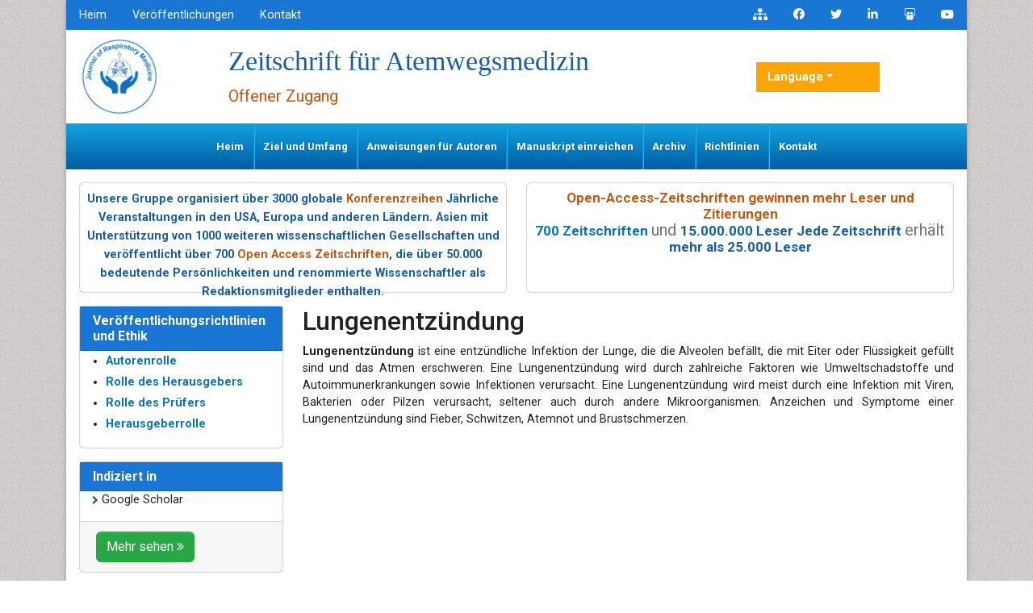

--- FILE ---
content_type: text/html; charset=UTF-8
request_url: https://german.omicsonline.org/scholarly/pneumonia-journals-articles-ppts-list.php
body_size: 6631
content:
<!DOCTYPE html>
<html lang="de">
<head>
<meta charset="utf-8">
<meta name="viewport" content="width=device-width, initial-scale=1, shrink-to-fit=no">
<title>Lungenentz&uuml;ndung</title>
<meta name="keywords" content="Lungenentz&uuml;ndung, High Impact List of Articles, PPts, PPts">
<meta name="description" content="Lungenentz&uuml;ndung High Impact List of Articles PPts Journals, ">
<link rel="shortcut icon" href="https://german.omicsonline.org/assets/images/favicon.ico"/>
<meta http-equiv="Content-Language" content="de">
<link rel="canonical" href="https://german.omicsonline.org/scholarly/pneumonia-journals-articles-ppts-list.php">
<meta name="google-site-verification" content="qN-HrL2WXoaG2H19_JlH51p2Wb35uW3rvhvy4fVnXnE" />
<link rel="alternate" href="https://german.omicsonline.org/scholarly/pneumonia-journals-articles-ppts-list.php" hreflang="de-DE"/>

<link href="https://cdn.jsdelivr.net/npm/bootstrap@5.2.3/dist/css/bootstrap.min.css" rel="stylesheet">
<link href="https://fonts.googleapis.com/css?family=Lato:100,100i,300,300i,400,400i,700,700i,900,900i|Noto+Sans:400,400i,700,700i|Open+Sans:300,300i,400,400i,600,600i,700,700i,800,800i|Roboto:100,100i,300,300i,400,400i,500,500i,700,700i,900,900i" rel="stylesheet">
<link href="https://fonts.googleapis.com/css?family=Ubuntu:300,300i,400,400i,500,500i,700,700i" rel="stylesheet">
<link rel="stylesheet" href="https://pro.fontawesome.com/releases/v5.10.0/css/all.css" crossorigin="anonymous" />
<link rel="stylesheet" href="https://cdnjs.cloudflare.com/ajax/libs/font-awesome/4.7.0/css/font-awesome.min.css">
<script src="https://code.jquery.com/jquery-3.6.0.min.js" type="7b93c3b6e656c55e39b923dd-text/javascript"></script>
<script src="https://cdn.jsdelivr.net/npm/bootstrap@5.2.3/dist/js/bootstrap.bundle.min.js" type="7b93c3b6e656c55e39b923dd-text/javascript"></script>
<link rel="stylesheet" href="/assets/css/styles.css">
<script type="7b93c3b6e656c55e39b923dd-text/javascript">
    $(document).ready(function() {
        // Explicitly initialize Bootstrap dropdowns
        var dropdownElementList = [].slice.call(document.querySelectorAll('.dropdown-toggle'));
        var dropdownList = dropdownElementList.map(function(dropdownToggle) {
            return new bootstrap.Dropdown(dropdownToggle);
        });
    });
</script>
<!-- Global site tag (gtag.js) - Google Analytics -->
<script async src="https://www.googletagmanager.com/gtag/js?id=G-XE1DHPF3VQ" type="7b93c3b6e656c55e39b923dd-text/javascript"></script>
<script type="7b93c3b6e656c55e39b923dd-text/javascript">
  window.dataLayer = window.dataLayer || [];
  function gtag(){dataLayer.push(arguments);}
  gtag('js', new Date());

  gtag('config', 'G-2VTSCT85S0');
</script></head>
<body>
    <div class="container j_home_page">
        <div class="bg-white shadow-3dp">
            <!-- header  section -->
            <section class="bg-blue-700">
    <div class="row">
        <div class="col-12 col-sm-6">
            <nav class="nav divided-list justify-content-center justify-content-sm-start">
                <a href="https://german.omicsonline.org/" title="klicken Sie hier" class="nav-link white">Heim</a>
                <a href="https://german.omicsonline.org/scientific-journals.html" title="klicken Sie hier" class="nav-link white">Veröffentlichungen</a>
                <a href="https://german.omicsonline.org/contact.html" title="klicken Sie hier" class="nav-link white">Kontakt</a>
            </nav>
        </div>
        <div class="col-12 col-sm-6">
            <nav class="nav justify-content-center justify-content-sm-end">
                <a href="https://german.omicsonline.org/sitemap.xml" title="Click here" class="nav-link icon white bg-transparent"><i class="fas fa-sitemap"></i></a>
                <a rel="nofollow" href="https://www.facebook.com/omicsinternational" target="_blank" title="Omics Facebook" class="nav-link icon white bg-transparent"><i class="fab fa-facebook-f"></i></a>
                <a rel="nofollow" href="https://twitter.com/Omicsjournals" target="_blank" title="Omics Twitter" class="nav-link icon white bg-transparent"><i class="fab fa-twitter"></i></a>
                <a rel="nofollow" href="https://www.linkedin.com/company/omics-publishing-group/" target="_blank" title="Omics LinkedIn" class="nav-link icon white bg-transparent"><i class="fab fa-linkedin-in"></i></a>
                <a rel="nofollow" href="https://www.slideshare.net/OMICSPublishingGroup" target="_blank" title="Omics Slideshare" class="nav-link icon white bg-transparent"><i class="fab fa-slideshare"></i></a>
                <a rel="nofollow" href="https://www.youtube.com/OMICSPublishingGroup" target="_blank" title="Omics Youtube" class="nav-link icon white bg-transparent"><i class="fab fa-youtube"></i></a>
            </nav>
        </div>
    </div>
</section>

<section class="px-3">
    <div class="row align-items-center my-2">
        <div class="col-12 col-md-2">
            <div class="journal_logo"><a href="" title="OMICS International"><img src="https://www.omicsgroup.org/articles-admin/headers/Journal-of-Respiratory-Medicine-logo.png" alt="OMICS International" width="100" height="100"></a></div>
                    </div>
        <div class="col-12 col-md-7">
            <h1 class="text-primary text-left journal_head">Zeitschrift f&uuml;r Atemwegsmedizin</h1>
             <small class="text-warning float-left">Offener Zugang</small>
        </div>
        <div class="col-12 col-md-2">
        <!---languages drop down---->
            <div class="nav-item dropdown multi_lang j_multi_lang">
                <a class="nav-link dropdown-toggle" href="#" id="multi_lang" role="button" data-toggle="dropdown" aria-haspopup="true" aria-expanded="false">Language</a>
                <div class="dropdown-menu" aria-labelledby="">
                                        <a class="dropdown-item" href="https://www.omicsonline.org/scholarly/pneumonia-journals-articles-ppts-list.php" title="English">
                        <img src="https://www.omicsgroup.org/admin/flags/usa.png">English                    </a>
                                        <a class="dropdown-item" href="https://spanish.omicsonline.org/scholarly/pneumonia-journals-articles-ppts-list.php" title="Spanish">
                        <img src="https://www.omicsgroup.org/admin/flags/spain.png">Spanish                    </a>
                                        <a class="dropdown-item" href="https://chinese.omicsonline.org/scholarly/pneumonia-journals-articles-ppts-list.php" title="Chinese">
                        <img src="https://www.omicsgroup.org/admin/flags/china.png">Chinese                    </a>
                                        <a class="dropdown-item" href="https://russian.omicsonline.org/scholarly/pneumonia-journals-articles-ppts-list.php" title="Russian">
                        <img src="https://www.omicsgroup.org/admin/flags/russia.png">Russian                    </a>
                                        <a class="dropdown-item" href="https://french.omicsonline.org/scholarly/pneumonia-journals-articles-ppts-list.php" title="French">
                        <img src="https://www.omicsgroup.org/admin/flags/france.png">French                    </a>
                                        <a class="dropdown-item" href="https://japanese.omicsonline.org/scholarly/pneumonia-journals-articles-ppts-list.php" title="Japanese">
                        <img src="https://www.omicsgroup.org/admin/flags/japan.png">Japanese                    </a>
                                        <a class="dropdown-item" href="https://portuguese.omicsonline.org/scholarly/pneumonia-journals-articles-ppts-list.php" title="Portuguese">
                        <img src="https://www.omicsgroup.org/admin/flags/portugal.png">Portuguese                    </a>
                                        <a class="dropdown-item" href="https://hindi.omicsonline.org/scholarly/pneumonia-journals-articles-ppts-list.php" title="Hindi">
                        <img src="https://www.omicsgroup.org/admin/flags/india.png">Hindi                    </a>
                                        <a class="dropdown-item" href="https://telugu.omicsonline.org/scholarly/pneumonia-journals-articles-ppts-list.php" title="Telugu">
                        <img src="https://www.omicsgroup.org/admin/flags/india.png">Telugu                    </a>
                                        <a class="dropdown-item" href="https://tamil.omicsonline.org/scholarly/pneumonia-journals-articles-ppts-list.php" title="Tamil">
                        <img src="https://www.omicsgroup.org/admin/flags/india.png">Tamil                    </a>
                                    </div>
            </div>
            <!---languages drop down---->  
        </div>
    </div>
</section>

<!-- end header -->

<nav class="navbar navbar-expand-lg bg-navbar navbar-light bg-light" id="mainNavbar">
    <div class="container">
        <button class="navbar-toggler" type="button" data-bs-toggle="collapse" data-bs-target="#navbarSupportedContent" aria-controls="navbarSupportedContent" aria-expanded="false" aria-label="Toggle navigation">
            <span class="navbar-toggler-icon"></span>
        </button>
        <div class="collapse navbar-collapse justify-content-center" id="navbarSupportedContent">
            <ul class="navbar-nav mb-auto mb-2 mb-lg-0 ">
                <li class="nav-item">
                    <a class="nav-link" href="https://german.omicsonline.org/journals/journal-respiratory-medicine.html" title="klicken Sie hier">Heim</a>
                </li>
                
                <li class="nav-item">
                    <a class="nav-link" href="https://german.omicsonline.org/journals/aimsandscope-journal-respiratory-medicine.html" title="klicken Sie hier">Ziel und Umfang</a>
                </li>
              
                <li class="nav-item">
                    <a class="nav-link" href="https://german.omicsonline.org/journals/instructions-journal-respiratory-medicine.html" title="klicken Sie hier">Anweisungen für Autoren</a>
                </li>
                
                <li class="nav-item">
                    <a class="nav-link" href="https://german.omicsonline.org/journals/submitmanuscript-journal-respiratory-medicine.html" title="klicken Sie hier">Manuskript einreichen</a>
                </li>
                
                <li class="nav-item">
                    <a class="nav-link" href="https://german.omicsonline.org/journals/archive-journal-respiratory-medicine.html" title="klicken Sie hier"> Archiv</a>
                </li> 
                
                <li class="nav-item">
                    <a class="nav-link" href="https://german.omicsonline.org/journals/guidelines-journal-respiratory-medicine.html" title="klicken Sie hier"> Richtlinien
</a>
                </li> 
        
                <!--<li class="nav-item dropdown">
                    <a class="nav-link dropdown-toggle" href="#" id="navbarDropdown" role="button" data-bs-toggle="dropdown" aria-expanded="false">
                       Spezielle Probleme                    </a>
                    <ul class="dropdown-menu" aria-labelledby="navbarDropdown">
                        <li><a class="dropdown-item" href="https://german.omicsonline.org/journals/guidelines-journal-respiratory-medicine.html" title="klicken Sie hier">Richtlinien
</a></li>
                        <li><a class="dropdown-item" href="" title="klicken Sie hier">Autorenrolle</a></li>
                    </ul>
                </li>-->
                
                <li class="nav-item">
                    <a class="nav-link" href="https://german.omicsonline.org/journals/contact-journal-respiratory-medicine.html" title="klicken Sie hier">Kontakt</a>
                </li>
            </ul>
        </div>
    </div>
</nav>

<!-- navbar end -->
<section class="px-3 pt-3">
    <div class="row">
        <div class="col-12 col-sm-6 mb-3">
            <div class="card equal-height-1 d-none d-sm-none d-lg-block" style="height: 136.6px;">
                <div class="card-body p-2 text-center text-primary" style="line-height:23px;">
                    <p><strong>Unsere Gruppe organisiert über 3000 globale <a class="text-warning" title="Conferenceseries" href="https://www.conferenceseries.com/" target="_blank">Konferenzreihen</a > Jährliche Veranstaltungen in den USA, Europa und anderen Ländern. Asien mit Unterstützung von 1000 weiteren wissenschaftlichen Gesellschaften </a> und veröffentlicht über 700 <a class="text-warning" title="Open Access Journals" href="https://www.omicsonline.org/open-access-journals-list.php">Open Access Zeitschriften</a>, die über 50.000 bedeutende Persönlichkeiten und renommierte Wissenschaftler als Redaktionsmitglieder enthalten.</strong></p>                </div>
            </div>
        </div>
        <div class="col-12 col-sm-6">
            <div class="card equal-height-1 d-none d-sm-none d-lg-block card-body p-2 text-center" style="height: 136.6px;">
                <p class="m-b-0" style="font-size:17px;line-height:20px;"><strong><a class="text-warning" href="https://www.omicsonline.org/journals-publishing-getting-readers-indexing.php" title="Open-Access-Zeitschriften gewinnen mehr Leser und Zitierungen"><font style="vertical-align: inherit;"><font style="vertical-align: inherit;">Open-Access-Zeitschriften gewinnen mehr Leser und Zitierungen </font></font></a></strong><br />
<strong><a href="https://www.omicsonline.org/open-access-journals-list.php" title="700 Zeitschriften"><font style="vertical-align: inherit;"><font style="vertical-align: inherit;">700 Zeitschriften</font></font></a></strong> <small class="text-muted"><font style="vertical-align: inherit;"><font style="vertical-align: inherit;"> und </font></font></small> <strong class="text-primary"><font style="vertical-align: inherit;"><font style="vertical-align: inherit;">15.000.000 Leser Jede Zeitschrift </font></font></strong> <small class="text-muted"><font style="vertical-align: inherit;"><font style="vertical-align: inherit;">erh&auml;lt </font></font></small> <strong class="text-primary"><font style="vertical-align: inherit;"><font style="vertical-align: inherit;">mehr als 25.000 Leser</font></font></strong></p>
            </div>
        </div>
    </div>
</section>

<script type="7b93c3b6e656c55e39b923dd-text/javascript">
  $(document).ready(function() {
    // Toggle the 'show' class when the button is clicked
    $('#multi_lang').click(function() {
      $('.dropdown-menu').toggleClass('show');
    });
  });
</script>            <!--  content and siebar -->
            <div class="px-3">
                <div class="row">
                    <div class="col-md-12 col-lg-3 order-last order-lg-first">
    <div class="card border-blue-600 mb-3 jrnl-panel">
        <h6 class="card-header bg-blue-700 fweight-600">
            <a href="https://www.omicsonline.org/publication-policies-and-ethics.php" class="white">Veröffentlichungsrichtlinien und Ethik</a>
        </h6>
        <ul style="line-height:26px;">
            <li><a href="https://german.omicsonline.org/publication-policies-and-ethics.html#authors"><strong>Autorenrolle</strong></a></li>
            <li><a href="https://german.omicsonline.org/publication-policies-and-ethics.html#editors"><strong>Rolle des Herausgebers</strong></a></li>
            <li><a href="https://german.omicsonline.org/publication-policies-and-ethics.html#reviewers"><strong>Rolle des Prüfers
</strong></a></li>
            <li><a href="https://german.omicsonline.org/publication-policies-and-ethics.html#publisher"><strong>Herausgeberrolle</strong></a></li>
        </ul>
    </div>


        <div class="card border-blue-600 mb-3 jrnl-panel">
        <h6 class="card-header bg-blue-700 fweight-600 white">Indiziert in</h6>
        <ul class="index-list">
                        <li><i class="fa fa-chevron-right" style="font-size: 11px;color: #0056b3;"></i> Google Scholar</li>
                    </ul>
        <div class="card-footer">
            <a href="https://german.omicsonline.org/journals/indexing-journal-respiratory-medicine.html" class="btn btn-success btn-xs" title="klicken Sie hier">Mehr sehen <i aria-hidden="true" class="fa fa-angle-double-right"></i></a>
        </div>
    </div>
    
    <div class="card border-blue-600 mb-3 jrnl-panel">
        <h6 class="card-header bg-blue-700 fweight-600 white">Nützliche Links</h6>
        <div class="card-body p-0">
            <nav class="nav flex-column icon-list icon-list-angle-right a-py-1">
                <a class="nav-item nav-link deep-orange-400-before" href="https://german.omicsonline.org/journals/aimsandscope-journal-respiratory-medicine.html" title="klicken Sie hier">Ziel und Umfang</a>
                <a class="nav-item nav-link deep-orange-400-before" href="https://german.omicsonline.org/journals/ethics-journal-respiratory-medicine.html" title="klicken Sie hier">Erklärung zu Veröffentlichungsethik und Kunstfehlern</a>
                <a class="nav-item nav-link deep-orange-400-before" href="https://german.omicsonline.org/journals/peerreview-journal-respiratory-medicine.html" title="klicken Sie hier">Peer-Review-Prozess
</a>
                <a class="nav-item nav-link deep-orange-400-before" href="https://german.omicsonline.org/article-processing-charges.html" title="klicken Sie hier">Artikelbearbeitungsgebühren
</a>
                <a class="nav-item nav-link deep-orange-400-before" href="https://german.omicsonline.org/advertise-with-us.html" title="klicken Sie hier">Werben Sie mit uns</a>
                <a class="nav-item nav-link deep-orange-400-before" href="https://german.omicsonline.org/benefits-of-publishing.html" title="klicken Sie hier">Vorteile des Veröffentlichens</a>
                <a class="nav-item nav-link deep-orange-400-before" href="https://german.omicsonline.org/journals/indexing-journal-respiratory-medicine.html" title="klicken Sie hier">Indizierung und Archivierung</a>
                <a class="nav-item nav-link deep-orange-400-before" href="https://www.scholarscentral.org/submissions/biopolymers-research.html" target="_blank" title="klicken Sie hier">Verfolgen Sie Ihr Papier</a>
            </nav>
        </div>
    </div>

    <div class="card border-blue-600 mb-3 jrnl-panel">
        <h6 class="card-header bg-blue-700 fweight-600 white">Open-Access-Zeitschriften</h6>
        <div class="card-body p-0">
            <nav class="nav flex-column icon-list icon-list-angle-right a-py-1">
                            <a class="nav-item nav-link deep-orange-400-before" href="https://german.omicsonline.org/biochemistry-journals.html" title="klicken Sie hier">Biochemie</a>
                            <a class="nav-item nav-link deep-orange-400-before" href="https://german.omicsonline.org/chemistry-journals.html" title="klicken Sie hier">Chemie</a>
                            <a class="nav-item nav-link deep-orange-400-before" href="https://german.omicsonline.org/genetics-and-molecular-biology-journals.html" title="klicken Sie hier">Genetik und Molekularbiologie</a>
                            <a class="nav-item nav-link deep-orange-400-before" href="https://german.omicsonline.org/immunology-microbiology-journals.html" title="klicken Sie hier">Immunologie und Mikrobiologie</a>
                            <a class="nav-item nav-link deep-orange-400-before" href="https://german.omicsonline.org/clinical-journals.html" title="klicken Sie hier">Klinische Wissenschaften</a>
                            <a class="nav-item nav-link deep-orange-400-before" href="https://german.omicsonline.org/engineering-journals.html" title="klicken Sie hier">Maschinenbau</a>
                            <a class="nav-item nav-link deep-orange-400-before" href="https://german.omicsonline.org/material-sciences-journals.html" title="klicken Sie hier">Materialwissenschaften</a>
                            <a class="nav-item nav-link deep-orange-400-before" href="https://german.omicsonline.org/medical-sciences-journals.html" title="klicken Sie hier">Medizinische Wissenschaften</a>
                            <a class="nav-item nav-link deep-orange-400-before" href="https://german.omicsonline.org/pharmaceutical-sciences-journals.html" title="klicken Sie hier">Pharmazeutische Wissenschaften</a>
                        </nav>
        </div>
        <div class="card-footer">
            <a href="https://german.omicsonline.org/scientific-journals.html" class="btn btn-success btn-xs" title="klicken Sie hier">Mehr sehen <i aria-hidden="true" class="fa fa-angle-double-right"></i></a>
        </div>
    </div>

    <div class="card border-blue-600 mb-3 jrnl-panel">
        <h6 class="card-header bg-blue-700 fweight-600">Teile diese Seite</h6>
        <div class="card-body">
            <nav class="nav social-icons social-icons-sm a-mx-1">
                <a class="nav-link bg-facebook fab fa-facebook-f white" href="https://www.facebook.com/sharer.php?u=" target="_blank" rel="nofollow" title="Share with Facebook"></a>
                <a class="nav-link bg-twitter fab fa-twitter white" href="https://twitter.com/share?url=" target="_blank" rel="nofollow" title="Share with Twitter"></a>
                <a class="nav-link bg-linkedin fab fa-linkedin-in white" href="https://www.linkedin.com/shareArticle?mini=true&amp;url=&amp;title=Share&amp;summary=&amp;source=" target="_blank" rel="nofollow" title="Share with Linkdin"></a>
                <a class="nav-link bg-pinterest fab fa-pinterest white" href="https://pinterest.com/pin/create/button/?url=&amp;media=&amp;description=" rel="nofollow" target="_blank" title="Share with Pintrest"></a>
                <a class="nav-link bg-blogger fab fa-blogger-b white" href="https://www.blogger.com/blog-this.g?u=&amp;n=&amp;t=" target="_blank" rel="nofollow" title="Share with Blogger"></a>
            </nav>
        </div>
    </div>
</div>                    <div class="col-md-12 col-lg-9">
                        <h2>Lungenentz&uuml;ndung</h2>
                        <p style="text-align: justify;"><strong><font style="vertical-align: inherit;"><font style="vertical-align: inherit;">Lungenentz&uuml;ndung</font></font></strong><font style="vertical-align: inherit;"><font style="vertical-align: inherit;"> ist eine entz&uuml;ndliche Infektion der Lunge, die die Alveolen bef&auml;llt, die mit Eiter oder Fl&uuml;ssigkeit gef&uuml;llt sind und das Atmen erschweren. </font><font style="vertical-align: inherit;">Eine Lungenentz&uuml;ndung wird durch zahlreiche Faktoren wie Umweltschadstoffe und Autoimmunerkrankungen sowie Infektionen verursacht. </font><font style="vertical-align: inherit;">Eine Lungenentz&uuml;ndung wird meist durch eine Infektion mit Viren, Bakterien oder Pilzen verursacht, seltener auch durch andere Mikroorganismen. </font><font style="vertical-align: inherit;">Anzeichen und Symptome einer Lungenentz&uuml;ndung sind Fieber, Schwitzen, Atemnot und Brustschmerzen.</font></font></p>                    </div>
                </div>
            </div>
            <div class="container pb-3">
    <div class="row">
        <div class="col-12 col-sm-12 col-md-6 col-lg-6 mt-3 m-b">
            <div class="card border-blue-600 equal-height-2" style="height: 437.8px;">
                <h6 class="card-header bg-orange-800 white p-2">Zeitschriften nach Themen</h6>
                <div class="card-body">

                    <ul class="list-inline row">
                                                <li style="display:block !important;" class="col-sm-6"> <a title="klicken Sie hier" href="https://german.omicsonline.org/general-science-journals.html"> Allgemeine Wissenschaft </a>
                        </li>
                                                <li style="display:block !important;" class="col-sm-6"> <a title="klicken Sie hier" href="https://german.omicsonline.org/biochemistry-journals.html"> Biochemie </a>
                        </li>
                                                <li style="display:block !important;" class="col-sm-6"> <a title="klicken Sie hier" href="https://german.omicsonline.org/chemistry-journals.html"> Chemie </a>
                        </li>
                                                <li style="display:block !important;" class="col-sm-6"> <a title="klicken Sie hier" href="https://german.omicsonline.org/genetics-and-molecular-biology-journals.html"> Genetik und Molekularbiologie </a>
                        </li>
                                                <li style="display:block !important;" class="col-sm-6"> <a title="klicken Sie hier" href="https://german.omicsonline.org/geology-and-earth-science-journals-impact-factor-ranking.html"> Geologie und Geowissenschaften </a>
                        </li>
                                                <li style="display:block !important;" class="col-sm-6"> <a title="klicken Sie hier" href="https://german.omicsonline.org/immunology-microbiology-journals.html"> Immunologie und Mikrobiologie </a>
                        </li>
                                                <li style="display:block !important;" class="col-sm-6"> <a title="klicken Sie hier" href="https://german.omicsonline.org/clinical-journals.html"> Klinische Wissenschaften </a>
                        </li>
                                                <li style="display:block !important;" class="col-sm-6"> <a title="klicken Sie hier" href="https://german.omicsonline.org/nursing-and-health-journals.html"> Krankenpflege und Gesundheitsfürsorge </a>
                        </li>
                                                <li style="display:block !important;" class="col-sm-6"> <a title="klicken Sie hier" href="https://german.omicsonline.org/agri-and-aquaculture-journals-impact-factor-ranking.html"> Landwirtschaft und Aquakultur </a>
                        </li>
                                                <li style="display:block !important;" class="col-sm-6"> <a title="klicken Sie hier" href="https://german.omicsonline.org/nutrition-journals.html"> Lebensmittel & Ernährung </a>
                        </li>
                                                <li style="display:block !important;" class="col-sm-6"> <a title="klicken Sie hier" href="https://german.omicsonline.org/engineering-journals.html"> Maschinenbau </a>
                        </li>
                                                <li style="display:block !important;" class="col-sm-6"> <a title="klicken Sie hier" href="https://german.omicsonline.org/material-sciences-journals.html"> Materialwissenschaften </a>
                        </li>
                                                <li style="display:block !important;" class="col-sm-6"> <a title="klicken Sie hier" href="https://german.omicsonline.org/medical-sciences-journals.html"> Medizinische Wissenschaften </a>
                        </li>
                                                <li style="display:block !important;" class="col-sm-6"> <a title="klicken Sie hier" href="https://german.omicsonline.org/pharmaceutical-sciences-journals.html"> Pharmazeutische Wissenschaften </a>
                        </li>
                                                <li style="display:block !important;" class="col-sm-6"> <a title="klicken Sie hier" href="https://german.omicsonline.org/physics-journals.html"> Physik </a>
                        </li>
                                                <li style="display:block !important;" class="col-sm-6"> <a title="klicken Sie hier" href="https://german.omicsonline.org/social-and-political-science-journals.html"> Sozial- und Politikwissenschaften </a>
                        </li>
                                                <li style="display:block !important;" class="col-sm-6"> <a title="klicken Sie hier" href="https://german.omicsonline.org/environmental-sciences-journals-impact-factor-ranking.html"> Umweltwissenschaften </a>
                        </li>
                                                <li style="display:block !important;" class="col-sm-6"> <a title="klicken Sie hier" href="https://german.omicsonline.org/veterinary-science-journals.html"> Veterinärwissenschaften </a>
                        </li>
                                            </ul>

                </div>
            </div>
        </div>
        <div class="col-12 col-sm-12 col-md-6 col-lg-6 mt-3 m-b">
            <div class="card border-blue-600 equal-height-2" style="height: 437.8px;">
                <h6 class="card-header bg-orange-800 white p-2">Klinische und medizinische Fachzeitschriften
</h6>
                <div class="card-body ">

                    <ul class="list-inline row">
                                                <li style="display:block !important;" class="col-sm-6"> <a title="klicken Sie hier" href="https://german.omicsonline.org/anesthesiology-journals.html"> Anästhesiologie </a>
                        </li>
                                                <li style="display:block !important;" class="col-sm-6"> <a title="klicken Sie hier" href="https://german.omicsonline.org/ophthalmology-journals.html"> Augenheilkunde </a>
                        </li>
                                                <li style="display:block !important;" class="col-sm-6"> <a title="klicken Sie hier" href="https://german.omicsonline.org/surgery-journals.html"> Betrieb </a>
                        </li>
                                                <li style="display:block !important;" class="col-sm-6"> <a title="klicken Sie hier" href="https://german.omicsonline.org/dermatology-journals.html"> Dermatologie </a>
                        </li>
                                                <li style="display:block !important;" class="col-sm-6"> <a title="klicken Sie hier" href="https://german.omicsonline.org/diabetes-and-endocrinology-journals.html"> Diabetes und Endokrinologie </a>
                        </li>
                                                <li style="display:block !important;" class="col-sm-6"> <a title="klicken Sie hier" href="https://german.omicsonline.org/gastroenterology-journals.html"> Gastroenterologie </a>
                        </li>
                                                <li style="display:block !important;" class="col-sm-6"> <a title="klicken Sie hier" href="https://german.omicsonline.org/genetics-journals-impact-factor-ranking.html"> Genetik </a>
                        </li>
                                                <li style="display:block !important;" class="col-sm-6"> <a title="klicken Sie hier" href="https://german.omicsonline.org/health-care-journals.html"> Gesundheitspflege </a>
                        </li>
                                                <li style="display:block !important;" class="col-sm-6"> <a title="klicken Sie hier" href="https://german.omicsonline.org/immunology-journals.html"> Immunologie </a>
                        </li>
                                                <li style="display:block !important;" class="col-sm-6"> <a title="klicken Sie hier" href="https://german.omicsonline.org/infectious-diseases-journals.html"> Infektionskrankheiten </a>
                        </li>
                                                <li style="display:block !important;" class="col-sm-6"> <a title="klicken Sie hier" href="https://german.omicsonline.org/cardiology-journals.html"> Kardiologie </a>
                        </li>
                                                <li style="display:block !important;" class="col-sm-6"> <a title="klicken Sie hier" href="https://german.omicsonline.org/clinical-research-journals.html"> Klinische Forschung </a>
                        </li>
                                                <li style="display:block !important;" class="col-sm-6"> <a title="klicken Sie hier" href="https://german.omicsonline.org/medicine-journals.html"> Medizin </a>
                        </li>
                                                <li style="display:block !important;" class="col-sm-6"> <a title="klicken Sie hier" href="https://german.omicsonline.org/microbiology-journals.html"> Mikrobiologie </a>
                        </li>
                                                <li style="display:block !important;" class="col-sm-6"> <a title="klicken Sie hier" href="https://german.omicsonline.org/molecular-biology-journals-impact-factor-ranking.html"> Molekularbiologie </a>
                        </li>
                                                <li style="display:block !important;" class="col-sm-6"> <a title="klicken Sie hier" href="https://german.omicsonline.org/neurology-journals.html"> Neurologie </a>
                        </li>
                                                <li style="display:block !important;" class="col-sm-6"> <a title="klicken Sie hier" href="https://german.omicsonline.org/oncology-and-cancer-therapeutics-journals.html"> Onkologie </a>
                        </li>
                                                <li style="display:block !important;" class="col-sm-6"> <a title="klicken Sie hier" href="https://german.omicsonline.org/pediatrics-journals.html"> Pädiatrie </a>
                        </li>
                                                <li style="display:block !important;" class="col-sm-6"> <a title="klicken Sie hier" href="https://german.omicsonline.org/pathology-journals.html"> Pathologie </a>
                        </li>
                                                <li style="display:block !important;" class="col-sm-6"> <a title="klicken Sie hier" href="https://german.omicsonline.org/nursing-journals.html"> Pflege </a>
                        </li>
                                                <li style="display:block !important;" class="col-sm-6"> <a title="klicken Sie hier" href="https://german.omicsonline.org/toxicology-journals.html"> Toxikologie </a>
                        </li>
                                                <li style="display:block !important;" class="col-sm-6"> <a title="klicken Sie hier" href="https://german.omicsonline.org/dental-and-oral-health-journals.html"> Zahnheilkunde </a>
                        </li>
                                            </ul>
                </div>
            </div>
        </div>
    </div>
</div>        </div>
    </div>
    <!-- footer -->
<footer class="border-top-5 border-orange-900">

    <div class="bg-blue-grey-700 border-top-2 border-blue-grey-100 footer_wraper_btm py-3">
        <div class="container">
            <div class="row align-items-center">
                <div class="col-12 col-sm-6">
                    <p class="mb-0 white">Der Inhalt dieser Website ist unter der Creative Commons Attribution 4.0-Lizenz verfügbar
Copyright © 2024 – Open Access Verlag. Alle Rechte vorbehalten.</p>
                </div>
                <div class="col-12 col-sm-6">
                    <nav class="nav social-icons justify-content-end a-mx-1">
                        <a target="_blank" title="Sitemap" class="nav-link bg-warning fas fa-sitemap white" href="https://german.omicsonline.org/sitemap.xml"></a>
                        <a target="_blank" title="slideshare" class="nav-link bg-slideshare fab fa-slideshare white" href="http://www.slideshare.net/OMICSPublishingGroup"></a>
                        <a title="Facebook" class="nav-link bg-facebook fab fa-facebook-f white" onclick="if (!window.__cfRLUnblockHandlers) return false; if (!window.__cfRLUnblockHandlers) return false; _gaq.push(['_trackEvent', 'btn-social-icon', 'click', 'btn-facebook']);" href="https://www.facebook.com/profile.php?id=100076429127488" target="_blank" data-cf-modified-7b93c3b6e656c55e39b923dd-=""></a>
                        <a title="Twitter" class="nav-link bg-twitter fab fa-twitter white" onclick="if (!window.__cfRLUnblockHandlers) return false; if (!window.__cfRLUnblockHandlers) return false; _gaq.push(['_trackEvent', 'btn-social-icon', 'click', 'btn-twitter']);" href="https://twitter.com/Omics_Online" target="_blank" data-cf-modified-7b93c3b6e656c55e39b923dd-=""></a>

                        <a title="LinkedIn" class="nav-link bg-linkedin fab fa-linkedin-in white" onclick="if (!window.__cfRLUnblockHandlers) return false; if (!window.__cfRLUnblockHandlers) return false; _gaq.push(['_trackEvent', 'btn-social-icon', 'click', 'btn-linkedin']);" href="https://www.linkedin.com/company/omics-publishing-group/" target="_blank" data-cf-modified-7b93c3b6e656c55e39b923dd-=""></a>
                        <a class="nav-link bg-rss fas fa-rss white" href="https://www.omicsonline.org/ror.xml" target="_blank"></a>
                        <a onclick="if (!window.__cfRLUnblockHandlers) return false; if (!window.__cfRLUnblockHandlers) return false; _gaq.push(['_trackEvent', 'btn-social-icon', 'click', 'btn-tumblr']);" class="nav-link bg-youtube fab fa-youtube white" href="https://www.youtube.com/OMICSPublishingGroup" target="_blank" data-cf-modified-7b93c3b6e656c55e39b923dd-=""></a>
                        <a target="_blank" href="http://www.sciencesblog.org/" onclick="if (!window.__cfRLUnblockHandlers) return false; if (!window.__cfRLUnblockHandlers) return false; _gaq.push(['_trackEvent', 'btn-social-icon', 'click', 'btn-tumblr']);" class="nav-link bg-blogger fab fa-blogger-b white" title="Blog" data-cf-modified-7b93c3b6e656c55e39b923dd-=""></a>
                    </nav>
                </div>
            </div>
        </div>
    </div>
</footer>
<!-- end footer -->
<script src="/cdn-cgi/scripts/7d0fa10a/cloudflare-static/rocket-loader.min.js" data-cf-settings="7b93c3b6e656c55e39b923dd-|49" defer></script><script defer src="https://static.cloudflareinsights.com/beacon.min.js/vcd15cbe7772f49c399c6a5babf22c1241717689176015" integrity="sha512-ZpsOmlRQV6y907TI0dKBHq9Md29nnaEIPlkf84rnaERnq6zvWvPUqr2ft8M1aS28oN72PdrCzSjY4U6VaAw1EQ==" data-cf-beacon='{"version":"2024.11.0","token":"d964f226456144e083c0f9a073f9d87e","r":1,"server_timing":{"name":{"cfCacheStatus":true,"cfEdge":true,"cfExtPri":true,"cfL4":true,"cfOrigin":true,"cfSpeedBrain":true},"location_startswith":null}}' crossorigin="anonymous"></script>
</body>
</html>

--- FILE ---
content_type: text/css
request_url: https://german.omicsonline.org/assets/css/styles.css
body_size: 2573
content:
body {
	margin: 0;
	font-family: -apple-system,BlinkMacSystemFont,segoe ui,Roboto,helvetica neue,Arial,noto sans,sans-serif,apple color emoji,segoe ui emoji,segoe ui symbol,noto color emoji;
	font-size: .9rem;
	font-weight: 400;
	line-height: 1.5;
	color: #212529;
	text-align: left;
    background: url(../images/innerpage_bg.jpg);
}
h6,.h6 {
	font-size: 1rem;
}
header {
	background: url(../images/header_bg_pattern.png) #fff;
}
.pl-5, .px-5 {
	padding-left: 3rem !important;
}
.box-shadow-inset {
	box-shadow: 0 10px #0b74b9 inset;
}
.bg-navbar, .navbar-inverse {
	background: #025da4;
	background: -moz-linear-gradient(0deg,#025da4 0,#12a3df 100%);
	background: -webkit-linear-gradient(0deg,#025da4 0,#12a3df 100%);
	background: linear-gradient(0deg,#025da4 0,#12a3df 100%);
}
a {
	text-decoration: none;
	color: #0b74b9 !important;
}
.banner_area {
	color: #fff;
	text-shadow: 0 1px 2px rgba(0,0,0,.6);
	background: url(../images/banner_bg.jpg) center 0 no-repeat #31b3d7;
	border-bottom: 1px solid #323232;
	padding-top: 20px;
}

.srcharea_wrapper {
	background-color: #1f3449;
	border-top: 1px solid #0074aa;
}
.btn-teritary {
	background-color: #10b292;
	border-color: #03886e;
	color: #fff !important;
}
.about_wrapper {
	min-height: 240px;
	background: url(../images/wraper_bg.png) #f4f4f4;
}
.buttons_wrapper {
	background: url(../images/clmj_container_bg.png) #1f3449;
}
.bg-red-400{
	background-color: #ef5350 !important;
	color: #fafafa;
}
footer {
	background: url(../images/clmj_container_bg.png);
}
.white{
	color: #FFFFFF !important;
}
.bg-blue-grey-700{
	background-color: #455a64 !important;
	color: #fafafa;
}
.bg-slideshare{
	background-color: #0077b5 !important;
}
.bg-facebook{
	background-color: #3B5998 !important;
}
.bg-twitter{
	background-color: #1DA1F2 !important;
}
.bg-linkedin{
	background-color: #0077B5 !important;
}
.bg-rss{
	background-color: #f26109 !important;
}
.bg-youtube{
	background-color: #ff0000 !important;
}
.bg-blogger{
	background-color: #f57d00 !important;
}
.align-items-center {
	align-items: center !important;
}
.social-icons .fab, .social-icons .far, .social-icons .fas {
	border-radius: .4rem;
	margin-right: 6px;
	padding: 8px;
}
.bg-blue-600, .bg-blue-600-hover:hover, .bg-blue-600-after::after, .bg-blue-600-before::before {
	background-color: #1e88e5 !important;
	color: #fafafa;
    border-radius: 0px !important;
}
.bg-pinterest, .bg-pinterest-hover:hover, .bg-pinterest-after::after, .bg-pinterest-before::before {
	background-color: #bd081c !important;
}
.box-icon {
	margin: -60px auto 0;
}
.text-warning {
	color: #bf5a14 !important;
}
.margin-t-10 {
	margin-top: 10px !important;
}
.icon-list-angle-right li::before, .icon-list-angle-right > a::before {
	font-family: "Font Awesome 5 pro";
	font-weight: 900;
	content: "\f105";
}
.btn-3d {
	-webkit-box-shadow: 0 -5px 0 rgba(0,0,0,.15) inset;
	-moz-box-shadow: 0 -5px 0 rgba(0,0,0,.15) inset;
	box-shadow: 0 -5px 0 rgba(0,0,0,.15) inset;
}
.btn-teritary:hover {
	background-color: #04a686;
	border-color: #03886e;
	color: #fff;
}
.btn-3d:focus, .btn-3d:hover {
	-webkit-box-shadow: 0 -1px 0 rgba(0,0,0,.15) inset;
	-moz-box-shadow: 0 -1px 0 rgba(0,0,0,.15) inset;
	box-shadow: 0 -1px 0 rgba(0,0,0,.15) inset;
	-webkit-transform: translate(0,3px);
	-moz-transform: translate(0,3px);
	transform: translate(0,3px);
	background-color: rgba(0,0,0,.3);
}
.btn-success {
	color: #fff !important;
	background-color: #28a745;
	border-color: #28a745;
	box-shadow: inset 0 1px 0 rgba(255,255,255,.15),0 1px 1px rgba(0,0,0,.075);
}
.list-group-flush .list-group-item {
	border-right: 0;
	border-left: 0;
}
.icon-box ul li {
	border-bottom: 1px solid #ddd;
	white-space: nowrap;
	overflow: hidden;
	text-overflow: ellipsis;
}
.container.q_btns .nav-link {
	margin-right: 15px;
    font-size: 18px;
    color: #fff !important;
}
#mainNavbar .navbar-nav .nav-item:not(:last-child) {
	border-right: 1px solid #068fc8;
	box-shadow: 1px 0 0 #1eb8f8;
}
#mainNavbar .navbar-nav .nav-link {
	color: #fff !important;
	padding: 1.2rem .7rem;
	text-shadow: 1px 1px 1px #1072a0;
	font-size: 13px;
	font-weight: 600;
}
.navbar-nav .nav-link {
	color: #fff;
	font-size: 14px;
}
.deep-orange-500-before::before {
	color: #FF5722 !important;
}
.bg-teal-500, .bg-teal-500-hover:hover, .bg-teal-500-after::after, .bg-teal-500-before::before {
	background-color: #009688 !important;
	color: #FAFAFA;
    border-radius: 0px !important;
}
.teal-500, .teal-500-hover:hover, .teal-500-after::after, .teal-500-before::before {
	color: #009688 !important;
}
.latst_rsch_repts {
	width: auto;
	margin-bottom: 15px;
}
.bg_reports{
background:#ededed !important;
}
.media {
	display: flex;
	align-items: flex-start;
}
.mr-3, .mx-3 {
	margin-right: 1rem !important;
}
#mainNavbar {
	padding: 0px;
}
.border-gold {
	border-color: #bf9361 !important;
    border-radius: 0px;
}
.bg-gold, .bg-gold-after::after, .bg-gold-before::before, .bg-gold-hover:hover {
	background-color: #bf9361 !important;
	color: #fafafa;
    border-radius: 0px !important;

}
.border-top-2 {
	border-top: 2px solid #BDBDBD !important;
}
.media_inner {
	border: 1px solid #9b8357;
	padding: 5px 10px;
	box-sizing: border-box;
	box-shadow: -1px 2px 3px #b3b3b3;
}
.brd_left {
	border-left: 10px solid #9b8357;
}
.brd_right {
	border-right: 10px solid #9b8357;
}
.font-size-6 {
	font-size: 1.25rem !important;
}
.border-dark-golden-rod, .border-dark-golden-rod-hover:hover, .border-dark-golden-rod-after::after, .border-dark-golden-rod-before::before {
	border-color: #b8860b !important;
    border-radius: 0px;
}
.deep-orange-500, .deep-orange-500-hover:hover, .deep-orange-500-after::after, .deep-orange-500-before::before {
	color: #FF5722 !important;
}
.fweight-600 {
	font-weight: 600 !important;
}
.badge {
	display: inline-block;
	padding: 0.25em 0.4em;
	font-size: 75%;
	font-weight: 700;
	line-height: 1;
	text-align: center;
	white-space: nowrap;
	vertical-align: baseline;
	transition: color 0.15s ease-in-out, background-color 0.15s ease-in-out, border-color 0.15s ease-in-out, box-shadow 0.15s ease-in-out;
}
.badge-info {
	color: #fff !important;
	background-color: #17a2b8;
    border-radius: 0px;
}
.card-footer {
	padding: 0.75rem 1.25rem;
	background-color: rgba(0, 0, 0, 0.03);
	border-top: 1px solid rgba(0, 0, 0, 0.125);
}
.icon-list li, .icon-list > a {
	position: relative;
	padding-left: 2em;
}
.icon-list-check li::before, .icon-list-check > a::before {
	font-family: "Font Awesome 5 pro";
	font-weight: 900;
	content: "\f00c";
}
.icon-list li::before, .icon-list > a::before {
	left: 0em;
	position: absolute;
	text-align: center;
	width: 2em;
	line-height: inherit;
}
.latst_rsch_repts .card-footer .btn-danger{
	color: #fff !important;
	float: right;
	margin: 3px;
}

footer a {
	color: #fff !important;
}
.bg-blue-700, .bg-blue-700-hover:hover, .bg-blue-700-after::after, .bg-blue-700-before::before {
	background-color: #1976d2 !important;
	color: #fafafa;
}
.bg-white, .bg-white-hover:hover, .bg-white-after::after, .bg-white-before::before {
	background-color: #fff !important;
	color: #212121;
}
.shadow-3dp, .shadow-3dp-hover:hover {
	-webkit-box-shadow: 0 3px 3px -2px rgba(0,0,0,.2),0 3px 4px 0 rgba(0,0,0,.14),0 1px 8px 0 rgba(0,0,0,.12);
	box-shadow: 0 3px 3px -2px rgba(0,0,0,.2),0 3px 4px 0 rgba(0,0,0,.14),0 1px 8px 0 rgba(0,0,0,.12);
}
.index-list {
	list-style: none;
	padding-left: 15px;
}
.bg-orange-800, .bg-orange-800-hover:hover, .bg-orange-800-after::after, .bg-orange-800-before::before {
	background-color: #ef6c00 !important;
	color: #212121;
    border-radius: 0px !important;
}
.deep-orange-400, .deep-orange-400-hover:hover, .deep-orange-400-after::after, .deep-orange-400-before::before {
	color: #ff7043 !important;
}
.heading-highlights::before {
	content: "";
	width: 13px;
	height: 34px;
	position: absolute;
	left: 20px;
    top:15px;
	background: url(../images/paperclip.png) no-repeat;
	z-index: 100;
}
.heading-highlights::after{
	content: "";
	width: 13px;
	height: 34px;
	position: absolute;
	right: 20px;
    top:15px;
	background: url(../images/paperclip.png) no-repeat;
	z-index: 100;
}
.tooltip_j .tooltiptext {
	width: 230px;
	visibility: hidden;
	background-color: #f5f2c4;
	color: #555;
	border-radius: 6px;
	padding: 5px 11px;
	border: 1px solid rgba(0,0,0,.125);
	position: absolute;
	z-index: 100;
	top: 100%;
}
.tooltip_j {
	position: relative;
}
.tooltip_j:hover .tooltiptext {
	visibility: visible;
}
.text_banner {
	position: relative;
}
.banner_heading {
	color: #2f2a2a;
	font-weight: 600;
	font-size: 13px;
}
.image_text1{
	display: block;
	position: absolute;
	top: 40px;
	right: 55px;
}

.image_text2{
	display: block;
	position: absolute;
	top: 76px;
	right: 55px;
}

.image_text3{
	display: block;
	position: absolute;
	top: 113px;
	right: 55px;
}

.image_text4{
	display: block;
	position: absolute;
	top: 150px;
	right: 55px;
}

.image_text5{
	display: block;
	position: absolute;
	top: 186px;
	right: 55px;
}
.image_text6{
	display: block;
	position: absolute;
	top: 222px;
	right: 55px;
}
.font-size-5 {
	font-size: 1.15rem !important;
}
.card-header:first-child {
	border-radius: 0px;
}
.icon-list-angle-double-right li::before, .icon-list-angle-double-right a::before {
	font-family: "font awesome 5 pro";
	font-weight: 900;
	content: "\f101";
}

.nav-link.dark-golden-rod-before{
	margin-bottom: -8px;
}
.border-top-3 {
	border-top: 3px solid #b8860b !important;
}

.dark-golden-rod, .dark-golden-rod-hover:hover, .dark-golden-rod-after::after, .dark-golden-rod-before::before {
	color: #b8860b !important;
}
.orange-800, .orange-800-hover:hover, .orange-800-after::after, .orange-800-before::before {
	color: #ef6c00 !important;
}
.journal_head {
	font-family: "Times New Roman",Tahoma;
	font-size: 2.1rem;
}
.text-primary {
	color: #185fa1 !important;
}
.text-warning {
	color: #bf5a14 !important;
}
small, .small {
	font-size: 20px;
	font-weight: 400;
}

.index-list {
	max-height: 300px;
	overflow: auto;
}
.nav-item.nav-link.deep-orange-400-before {
	margin-bottom: -8px;
}
.bg_abstract{
    background:#f0611c !important;
    padding: 4px 8px;
}

.multi_lang a {
	background: #fff;
	padding: 15px;
}
.multi_lang .dropdown-toggle{
	background: #fba405;
	color: #fff !important;
	font-weight: 600;
	padding: 12px 15px;
}
.multi_lang .dropdown-item {
	color: #000;
	padding: 4px;
	border-bottom: 1px solid #ccc;
	font-size:12px;
}
.multi_lang  .dropdown-menu{
	border-radius: 0px;
	margin-top: -1px;
	margin-left: -1px;
	padding-top: 0px;
}
.multi_lang .dropdown-item img {
	width: 20px;
	margin-right: 4px;
}
.multi_lang .dropdown-item:hover {
	color: #000 !important;
}
.multi_lang .dropdown-item:last-child {
	border-bottom: 0px;
	margin-bottom: -8px;
}
.j_multi_lang .dropdown-toggle {
	background: #fba405;
	padding: 8px 14px;
	color: #fff !important;
}
.j_multi_lang {
	padding-left: 8px;
}
.j_multi_lang .dropdown-menu{
	margin-left: 8px;
}
@media only screen and (max-width: 575px) {
	.multi_lang a {
		margin-top: 15px;
		margin-right: 15px;
	}
  }